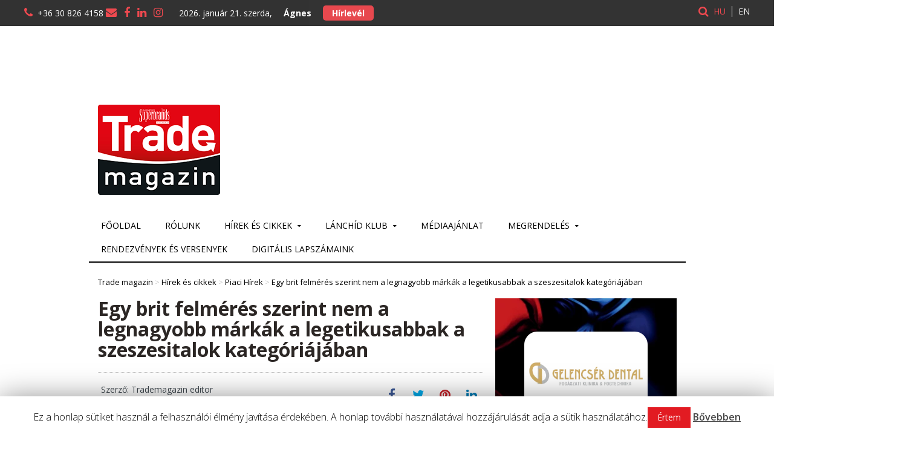

--- FILE ---
content_type: text/html; charset=utf-8
request_url: https://www.google.com/recaptcha/api2/anchor?ar=1&k=6Lf20rMUAAAAALYCEfVxOcrMPcUFIz2QtRPZyM4b&co=aHR0cHM6Ly90cmFkZW1hZ2F6aW4uaHU6NDQz&hl=en&v=PoyoqOPhxBO7pBk68S4YbpHZ&size=invisible&anchor-ms=20000&execute-ms=30000&cb=d43c13im5ift
body_size: 48781
content:
<!DOCTYPE HTML><html dir="ltr" lang="en"><head><meta http-equiv="Content-Type" content="text/html; charset=UTF-8">
<meta http-equiv="X-UA-Compatible" content="IE=edge">
<title>reCAPTCHA</title>
<style type="text/css">
/* cyrillic-ext */
@font-face {
  font-family: 'Roboto';
  font-style: normal;
  font-weight: 400;
  font-stretch: 100%;
  src: url(//fonts.gstatic.com/s/roboto/v48/KFO7CnqEu92Fr1ME7kSn66aGLdTylUAMa3GUBHMdazTgWw.woff2) format('woff2');
  unicode-range: U+0460-052F, U+1C80-1C8A, U+20B4, U+2DE0-2DFF, U+A640-A69F, U+FE2E-FE2F;
}
/* cyrillic */
@font-face {
  font-family: 'Roboto';
  font-style: normal;
  font-weight: 400;
  font-stretch: 100%;
  src: url(//fonts.gstatic.com/s/roboto/v48/KFO7CnqEu92Fr1ME7kSn66aGLdTylUAMa3iUBHMdazTgWw.woff2) format('woff2');
  unicode-range: U+0301, U+0400-045F, U+0490-0491, U+04B0-04B1, U+2116;
}
/* greek-ext */
@font-face {
  font-family: 'Roboto';
  font-style: normal;
  font-weight: 400;
  font-stretch: 100%;
  src: url(//fonts.gstatic.com/s/roboto/v48/KFO7CnqEu92Fr1ME7kSn66aGLdTylUAMa3CUBHMdazTgWw.woff2) format('woff2');
  unicode-range: U+1F00-1FFF;
}
/* greek */
@font-face {
  font-family: 'Roboto';
  font-style: normal;
  font-weight: 400;
  font-stretch: 100%;
  src: url(//fonts.gstatic.com/s/roboto/v48/KFO7CnqEu92Fr1ME7kSn66aGLdTylUAMa3-UBHMdazTgWw.woff2) format('woff2');
  unicode-range: U+0370-0377, U+037A-037F, U+0384-038A, U+038C, U+038E-03A1, U+03A3-03FF;
}
/* math */
@font-face {
  font-family: 'Roboto';
  font-style: normal;
  font-weight: 400;
  font-stretch: 100%;
  src: url(//fonts.gstatic.com/s/roboto/v48/KFO7CnqEu92Fr1ME7kSn66aGLdTylUAMawCUBHMdazTgWw.woff2) format('woff2');
  unicode-range: U+0302-0303, U+0305, U+0307-0308, U+0310, U+0312, U+0315, U+031A, U+0326-0327, U+032C, U+032F-0330, U+0332-0333, U+0338, U+033A, U+0346, U+034D, U+0391-03A1, U+03A3-03A9, U+03B1-03C9, U+03D1, U+03D5-03D6, U+03F0-03F1, U+03F4-03F5, U+2016-2017, U+2034-2038, U+203C, U+2040, U+2043, U+2047, U+2050, U+2057, U+205F, U+2070-2071, U+2074-208E, U+2090-209C, U+20D0-20DC, U+20E1, U+20E5-20EF, U+2100-2112, U+2114-2115, U+2117-2121, U+2123-214F, U+2190, U+2192, U+2194-21AE, U+21B0-21E5, U+21F1-21F2, U+21F4-2211, U+2213-2214, U+2216-22FF, U+2308-230B, U+2310, U+2319, U+231C-2321, U+2336-237A, U+237C, U+2395, U+239B-23B7, U+23D0, U+23DC-23E1, U+2474-2475, U+25AF, U+25B3, U+25B7, U+25BD, U+25C1, U+25CA, U+25CC, U+25FB, U+266D-266F, U+27C0-27FF, U+2900-2AFF, U+2B0E-2B11, U+2B30-2B4C, U+2BFE, U+3030, U+FF5B, U+FF5D, U+1D400-1D7FF, U+1EE00-1EEFF;
}
/* symbols */
@font-face {
  font-family: 'Roboto';
  font-style: normal;
  font-weight: 400;
  font-stretch: 100%;
  src: url(//fonts.gstatic.com/s/roboto/v48/KFO7CnqEu92Fr1ME7kSn66aGLdTylUAMaxKUBHMdazTgWw.woff2) format('woff2');
  unicode-range: U+0001-000C, U+000E-001F, U+007F-009F, U+20DD-20E0, U+20E2-20E4, U+2150-218F, U+2190, U+2192, U+2194-2199, U+21AF, U+21E6-21F0, U+21F3, U+2218-2219, U+2299, U+22C4-22C6, U+2300-243F, U+2440-244A, U+2460-24FF, U+25A0-27BF, U+2800-28FF, U+2921-2922, U+2981, U+29BF, U+29EB, U+2B00-2BFF, U+4DC0-4DFF, U+FFF9-FFFB, U+10140-1018E, U+10190-1019C, U+101A0, U+101D0-101FD, U+102E0-102FB, U+10E60-10E7E, U+1D2C0-1D2D3, U+1D2E0-1D37F, U+1F000-1F0FF, U+1F100-1F1AD, U+1F1E6-1F1FF, U+1F30D-1F30F, U+1F315, U+1F31C, U+1F31E, U+1F320-1F32C, U+1F336, U+1F378, U+1F37D, U+1F382, U+1F393-1F39F, U+1F3A7-1F3A8, U+1F3AC-1F3AF, U+1F3C2, U+1F3C4-1F3C6, U+1F3CA-1F3CE, U+1F3D4-1F3E0, U+1F3ED, U+1F3F1-1F3F3, U+1F3F5-1F3F7, U+1F408, U+1F415, U+1F41F, U+1F426, U+1F43F, U+1F441-1F442, U+1F444, U+1F446-1F449, U+1F44C-1F44E, U+1F453, U+1F46A, U+1F47D, U+1F4A3, U+1F4B0, U+1F4B3, U+1F4B9, U+1F4BB, U+1F4BF, U+1F4C8-1F4CB, U+1F4D6, U+1F4DA, U+1F4DF, U+1F4E3-1F4E6, U+1F4EA-1F4ED, U+1F4F7, U+1F4F9-1F4FB, U+1F4FD-1F4FE, U+1F503, U+1F507-1F50B, U+1F50D, U+1F512-1F513, U+1F53E-1F54A, U+1F54F-1F5FA, U+1F610, U+1F650-1F67F, U+1F687, U+1F68D, U+1F691, U+1F694, U+1F698, U+1F6AD, U+1F6B2, U+1F6B9-1F6BA, U+1F6BC, U+1F6C6-1F6CF, U+1F6D3-1F6D7, U+1F6E0-1F6EA, U+1F6F0-1F6F3, U+1F6F7-1F6FC, U+1F700-1F7FF, U+1F800-1F80B, U+1F810-1F847, U+1F850-1F859, U+1F860-1F887, U+1F890-1F8AD, U+1F8B0-1F8BB, U+1F8C0-1F8C1, U+1F900-1F90B, U+1F93B, U+1F946, U+1F984, U+1F996, U+1F9E9, U+1FA00-1FA6F, U+1FA70-1FA7C, U+1FA80-1FA89, U+1FA8F-1FAC6, U+1FACE-1FADC, U+1FADF-1FAE9, U+1FAF0-1FAF8, U+1FB00-1FBFF;
}
/* vietnamese */
@font-face {
  font-family: 'Roboto';
  font-style: normal;
  font-weight: 400;
  font-stretch: 100%;
  src: url(//fonts.gstatic.com/s/roboto/v48/KFO7CnqEu92Fr1ME7kSn66aGLdTylUAMa3OUBHMdazTgWw.woff2) format('woff2');
  unicode-range: U+0102-0103, U+0110-0111, U+0128-0129, U+0168-0169, U+01A0-01A1, U+01AF-01B0, U+0300-0301, U+0303-0304, U+0308-0309, U+0323, U+0329, U+1EA0-1EF9, U+20AB;
}
/* latin-ext */
@font-face {
  font-family: 'Roboto';
  font-style: normal;
  font-weight: 400;
  font-stretch: 100%;
  src: url(//fonts.gstatic.com/s/roboto/v48/KFO7CnqEu92Fr1ME7kSn66aGLdTylUAMa3KUBHMdazTgWw.woff2) format('woff2');
  unicode-range: U+0100-02BA, U+02BD-02C5, U+02C7-02CC, U+02CE-02D7, U+02DD-02FF, U+0304, U+0308, U+0329, U+1D00-1DBF, U+1E00-1E9F, U+1EF2-1EFF, U+2020, U+20A0-20AB, U+20AD-20C0, U+2113, U+2C60-2C7F, U+A720-A7FF;
}
/* latin */
@font-face {
  font-family: 'Roboto';
  font-style: normal;
  font-weight: 400;
  font-stretch: 100%;
  src: url(//fonts.gstatic.com/s/roboto/v48/KFO7CnqEu92Fr1ME7kSn66aGLdTylUAMa3yUBHMdazQ.woff2) format('woff2');
  unicode-range: U+0000-00FF, U+0131, U+0152-0153, U+02BB-02BC, U+02C6, U+02DA, U+02DC, U+0304, U+0308, U+0329, U+2000-206F, U+20AC, U+2122, U+2191, U+2193, U+2212, U+2215, U+FEFF, U+FFFD;
}
/* cyrillic-ext */
@font-face {
  font-family: 'Roboto';
  font-style: normal;
  font-weight: 500;
  font-stretch: 100%;
  src: url(//fonts.gstatic.com/s/roboto/v48/KFO7CnqEu92Fr1ME7kSn66aGLdTylUAMa3GUBHMdazTgWw.woff2) format('woff2');
  unicode-range: U+0460-052F, U+1C80-1C8A, U+20B4, U+2DE0-2DFF, U+A640-A69F, U+FE2E-FE2F;
}
/* cyrillic */
@font-face {
  font-family: 'Roboto';
  font-style: normal;
  font-weight: 500;
  font-stretch: 100%;
  src: url(//fonts.gstatic.com/s/roboto/v48/KFO7CnqEu92Fr1ME7kSn66aGLdTylUAMa3iUBHMdazTgWw.woff2) format('woff2');
  unicode-range: U+0301, U+0400-045F, U+0490-0491, U+04B0-04B1, U+2116;
}
/* greek-ext */
@font-face {
  font-family: 'Roboto';
  font-style: normal;
  font-weight: 500;
  font-stretch: 100%;
  src: url(//fonts.gstatic.com/s/roboto/v48/KFO7CnqEu92Fr1ME7kSn66aGLdTylUAMa3CUBHMdazTgWw.woff2) format('woff2');
  unicode-range: U+1F00-1FFF;
}
/* greek */
@font-face {
  font-family: 'Roboto';
  font-style: normal;
  font-weight: 500;
  font-stretch: 100%;
  src: url(//fonts.gstatic.com/s/roboto/v48/KFO7CnqEu92Fr1ME7kSn66aGLdTylUAMa3-UBHMdazTgWw.woff2) format('woff2');
  unicode-range: U+0370-0377, U+037A-037F, U+0384-038A, U+038C, U+038E-03A1, U+03A3-03FF;
}
/* math */
@font-face {
  font-family: 'Roboto';
  font-style: normal;
  font-weight: 500;
  font-stretch: 100%;
  src: url(//fonts.gstatic.com/s/roboto/v48/KFO7CnqEu92Fr1ME7kSn66aGLdTylUAMawCUBHMdazTgWw.woff2) format('woff2');
  unicode-range: U+0302-0303, U+0305, U+0307-0308, U+0310, U+0312, U+0315, U+031A, U+0326-0327, U+032C, U+032F-0330, U+0332-0333, U+0338, U+033A, U+0346, U+034D, U+0391-03A1, U+03A3-03A9, U+03B1-03C9, U+03D1, U+03D5-03D6, U+03F0-03F1, U+03F4-03F5, U+2016-2017, U+2034-2038, U+203C, U+2040, U+2043, U+2047, U+2050, U+2057, U+205F, U+2070-2071, U+2074-208E, U+2090-209C, U+20D0-20DC, U+20E1, U+20E5-20EF, U+2100-2112, U+2114-2115, U+2117-2121, U+2123-214F, U+2190, U+2192, U+2194-21AE, U+21B0-21E5, U+21F1-21F2, U+21F4-2211, U+2213-2214, U+2216-22FF, U+2308-230B, U+2310, U+2319, U+231C-2321, U+2336-237A, U+237C, U+2395, U+239B-23B7, U+23D0, U+23DC-23E1, U+2474-2475, U+25AF, U+25B3, U+25B7, U+25BD, U+25C1, U+25CA, U+25CC, U+25FB, U+266D-266F, U+27C0-27FF, U+2900-2AFF, U+2B0E-2B11, U+2B30-2B4C, U+2BFE, U+3030, U+FF5B, U+FF5D, U+1D400-1D7FF, U+1EE00-1EEFF;
}
/* symbols */
@font-face {
  font-family: 'Roboto';
  font-style: normal;
  font-weight: 500;
  font-stretch: 100%;
  src: url(//fonts.gstatic.com/s/roboto/v48/KFO7CnqEu92Fr1ME7kSn66aGLdTylUAMaxKUBHMdazTgWw.woff2) format('woff2');
  unicode-range: U+0001-000C, U+000E-001F, U+007F-009F, U+20DD-20E0, U+20E2-20E4, U+2150-218F, U+2190, U+2192, U+2194-2199, U+21AF, U+21E6-21F0, U+21F3, U+2218-2219, U+2299, U+22C4-22C6, U+2300-243F, U+2440-244A, U+2460-24FF, U+25A0-27BF, U+2800-28FF, U+2921-2922, U+2981, U+29BF, U+29EB, U+2B00-2BFF, U+4DC0-4DFF, U+FFF9-FFFB, U+10140-1018E, U+10190-1019C, U+101A0, U+101D0-101FD, U+102E0-102FB, U+10E60-10E7E, U+1D2C0-1D2D3, U+1D2E0-1D37F, U+1F000-1F0FF, U+1F100-1F1AD, U+1F1E6-1F1FF, U+1F30D-1F30F, U+1F315, U+1F31C, U+1F31E, U+1F320-1F32C, U+1F336, U+1F378, U+1F37D, U+1F382, U+1F393-1F39F, U+1F3A7-1F3A8, U+1F3AC-1F3AF, U+1F3C2, U+1F3C4-1F3C6, U+1F3CA-1F3CE, U+1F3D4-1F3E0, U+1F3ED, U+1F3F1-1F3F3, U+1F3F5-1F3F7, U+1F408, U+1F415, U+1F41F, U+1F426, U+1F43F, U+1F441-1F442, U+1F444, U+1F446-1F449, U+1F44C-1F44E, U+1F453, U+1F46A, U+1F47D, U+1F4A3, U+1F4B0, U+1F4B3, U+1F4B9, U+1F4BB, U+1F4BF, U+1F4C8-1F4CB, U+1F4D6, U+1F4DA, U+1F4DF, U+1F4E3-1F4E6, U+1F4EA-1F4ED, U+1F4F7, U+1F4F9-1F4FB, U+1F4FD-1F4FE, U+1F503, U+1F507-1F50B, U+1F50D, U+1F512-1F513, U+1F53E-1F54A, U+1F54F-1F5FA, U+1F610, U+1F650-1F67F, U+1F687, U+1F68D, U+1F691, U+1F694, U+1F698, U+1F6AD, U+1F6B2, U+1F6B9-1F6BA, U+1F6BC, U+1F6C6-1F6CF, U+1F6D3-1F6D7, U+1F6E0-1F6EA, U+1F6F0-1F6F3, U+1F6F7-1F6FC, U+1F700-1F7FF, U+1F800-1F80B, U+1F810-1F847, U+1F850-1F859, U+1F860-1F887, U+1F890-1F8AD, U+1F8B0-1F8BB, U+1F8C0-1F8C1, U+1F900-1F90B, U+1F93B, U+1F946, U+1F984, U+1F996, U+1F9E9, U+1FA00-1FA6F, U+1FA70-1FA7C, U+1FA80-1FA89, U+1FA8F-1FAC6, U+1FACE-1FADC, U+1FADF-1FAE9, U+1FAF0-1FAF8, U+1FB00-1FBFF;
}
/* vietnamese */
@font-face {
  font-family: 'Roboto';
  font-style: normal;
  font-weight: 500;
  font-stretch: 100%;
  src: url(//fonts.gstatic.com/s/roboto/v48/KFO7CnqEu92Fr1ME7kSn66aGLdTylUAMa3OUBHMdazTgWw.woff2) format('woff2');
  unicode-range: U+0102-0103, U+0110-0111, U+0128-0129, U+0168-0169, U+01A0-01A1, U+01AF-01B0, U+0300-0301, U+0303-0304, U+0308-0309, U+0323, U+0329, U+1EA0-1EF9, U+20AB;
}
/* latin-ext */
@font-face {
  font-family: 'Roboto';
  font-style: normal;
  font-weight: 500;
  font-stretch: 100%;
  src: url(//fonts.gstatic.com/s/roboto/v48/KFO7CnqEu92Fr1ME7kSn66aGLdTylUAMa3KUBHMdazTgWw.woff2) format('woff2');
  unicode-range: U+0100-02BA, U+02BD-02C5, U+02C7-02CC, U+02CE-02D7, U+02DD-02FF, U+0304, U+0308, U+0329, U+1D00-1DBF, U+1E00-1E9F, U+1EF2-1EFF, U+2020, U+20A0-20AB, U+20AD-20C0, U+2113, U+2C60-2C7F, U+A720-A7FF;
}
/* latin */
@font-face {
  font-family: 'Roboto';
  font-style: normal;
  font-weight: 500;
  font-stretch: 100%;
  src: url(//fonts.gstatic.com/s/roboto/v48/KFO7CnqEu92Fr1ME7kSn66aGLdTylUAMa3yUBHMdazQ.woff2) format('woff2');
  unicode-range: U+0000-00FF, U+0131, U+0152-0153, U+02BB-02BC, U+02C6, U+02DA, U+02DC, U+0304, U+0308, U+0329, U+2000-206F, U+20AC, U+2122, U+2191, U+2193, U+2212, U+2215, U+FEFF, U+FFFD;
}
/* cyrillic-ext */
@font-face {
  font-family: 'Roboto';
  font-style: normal;
  font-weight: 900;
  font-stretch: 100%;
  src: url(//fonts.gstatic.com/s/roboto/v48/KFO7CnqEu92Fr1ME7kSn66aGLdTylUAMa3GUBHMdazTgWw.woff2) format('woff2');
  unicode-range: U+0460-052F, U+1C80-1C8A, U+20B4, U+2DE0-2DFF, U+A640-A69F, U+FE2E-FE2F;
}
/* cyrillic */
@font-face {
  font-family: 'Roboto';
  font-style: normal;
  font-weight: 900;
  font-stretch: 100%;
  src: url(//fonts.gstatic.com/s/roboto/v48/KFO7CnqEu92Fr1ME7kSn66aGLdTylUAMa3iUBHMdazTgWw.woff2) format('woff2');
  unicode-range: U+0301, U+0400-045F, U+0490-0491, U+04B0-04B1, U+2116;
}
/* greek-ext */
@font-face {
  font-family: 'Roboto';
  font-style: normal;
  font-weight: 900;
  font-stretch: 100%;
  src: url(//fonts.gstatic.com/s/roboto/v48/KFO7CnqEu92Fr1ME7kSn66aGLdTylUAMa3CUBHMdazTgWw.woff2) format('woff2');
  unicode-range: U+1F00-1FFF;
}
/* greek */
@font-face {
  font-family: 'Roboto';
  font-style: normal;
  font-weight: 900;
  font-stretch: 100%;
  src: url(//fonts.gstatic.com/s/roboto/v48/KFO7CnqEu92Fr1ME7kSn66aGLdTylUAMa3-UBHMdazTgWw.woff2) format('woff2');
  unicode-range: U+0370-0377, U+037A-037F, U+0384-038A, U+038C, U+038E-03A1, U+03A3-03FF;
}
/* math */
@font-face {
  font-family: 'Roboto';
  font-style: normal;
  font-weight: 900;
  font-stretch: 100%;
  src: url(//fonts.gstatic.com/s/roboto/v48/KFO7CnqEu92Fr1ME7kSn66aGLdTylUAMawCUBHMdazTgWw.woff2) format('woff2');
  unicode-range: U+0302-0303, U+0305, U+0307-0308, U+0310, U+0312, U+0315, U+031A, U+0326-0327, U+032C, U+032F-0330, U+0332-0333, U+0338, U+033A, U+0346, U+034D, U+0391-03A1, U+03A3-03A9, U+03B1-03C9, U+03D1, U+03D5-03D6, U+03F0-03F1, U+03F4-03F5, U+2016-2017, U+2034-2038, U+203C, U+2040, U+2043, U+2047, U+2050, U+2057, U+205F, U+2070-2071, U+2074-208E, U+2090-209C, U+20D0-20DC, U+20E1, U+20E5-20EF, U+2100-2112, U+2114-2115, U+2117-2121, U+2123-214F, U+2190, U+2192, U+2194-21AE, U+21B0-21E5, U+21F1-21F2, U+21F4-2211, U+2213-2214, U+2216-22FF, U+2308-230B, U+2310, U+2319, U+231C-2321, U+2336-237A, U+237C, U+2395, U+239B-23B7, U+23D0, U+23DC-23E1, U+2474-2475, U+25AF, U+25B3, U+25B7, U+25BD, U+25C1, U+25CA, U+25CC, U+25FB, U+266D-266F, U+27C0-27FF, U+2900-2AFF, U+2B0E-2B11, U+2B30-2B4C, U+2BFE, U+3030, U+FF5B, U+FF5D, U+1D400-1D7FF, U+1EE00-1EEFF;
}
/* symbols */
@font-face {
  font-family: 'Roboto';
  font-style: normal;
  font-weight: 900;
  font-stretch: 100%;
  src: url(//fonts.gstatic.com/s/roboto/v48/KFO7CnqEu92Fr1ME7kSn66aGLdTylUAMaxKUBHMdazTgWw.woff2) format('woff2');
  unicode-range: U+0001-000C, U+000E-001F, U+007F-009F, U+20DD-20E0, U+20E2-20E4, U+2150-218F, U+2190, U+2192, U+2194-2199, U+21AF, U+21E6-21F0, U+21F3, U+2218-2219, U+2299, U+22C4-22C6, U+2300-243F, U+2440-244A, U+2460-24FF, U+25A0-27BF, U+2800-28FF, U+2921-2922, U+2981, U+29BF, U+29EB, U+2B00-2BFF, U+4DC0-4DFF, U+FFF9-FFFB, U+10140-1018E, U+10190-1019C, U+101A0, U+101D0-101FD, U+102E0-102FB, U+10E60-10E7E, U+1D2C0-1D2D3, U+1D2E0-1D37F, U+1F000-1F0FF, U+1F100-1F1AD, U+1F1E6-1F1FF, U+1F30D-1F30F, U+1F315, U+1F31C, U+1F31E, U+1F320-1F32C, U+1F336, U+1F378, U+1F37D, U+1F382, U+1F393-1F39F, U+1F3A7-1F3A8, U+1F3AC-1F3AF, U+1F3C2, U+1F3C4-1F3C6, U+1F3CA-1F3CE, U+1F3D4-1F3E0, U+1F3ED, U+1F3F1-1F3F3, U+1F3F5-1F3F7, U+1F408, U+1F415, U+1F41F, U+1F426, U+1F43F, U+1F441-1F442, U+1F444, U+1F446-1F449, U+1F44C-1F44E, U+1F453, U+1F46A, U+1F47D, U+1F4A3, U+1F4B0, U+1F4B3, U+1F4B9, U+1F4BB, U+1F4BF, U+1F4C8-1F4CB, U+1F4D6, U+1F4DA, U+1F4DF, U+1F4E3-1F4E6, U+1F4EA-1F4ED, U+1F4F7, U+1F4F9-1F4FB, U+1F4FD-1F4FE, U+1F503, U+1F507-1F50B, U+1F50D, U+1F512-1F513, U+1F53E-1F54A, U+1F54F-1F5FA, U+1F610, U+1F650-1F67F, U+1F687, U+1F68D, U+1F691, U+1F694, U+1F698, U+1F6AD, U+1F6B2, U+1F6B9-1F6BA, U+1F6BC, U+1F6C6-1F6CF, U+1F6D3-1F6D7, U+1F6E0-1F6EA, U+1F6F0-1F6F3, U+1F6F7-1F6FC, U+1F700-1F7FF, U+1F800-1F80B, U+1F810-1F847, U+1F850-1F859, U+1F860-1F887, U+1F890-1F8AD, U+1F8B0-1F8BB, U+1F8C0-1F8C1, U+1F900-1F90B, U+1F93B, U+1F946, U+1F984, U+1F996, U+1F9E9, U+1FA00-1FA6F, U+1FA70-1FA7C, U+1FA80-1FA89, U+1FA8F-1FAC6, U+1FACE-1FADC, U+1FADF-1FAE9, U+1FAF0-1FAF8, U+1FB00-1FBFF;
}
/* vietnamese */
@font-face {
  font-family: 'Roboto';
  font-style: normal;
  font-weight: 900;
  font-stretch: 100%;
  src: url(//fonts.gstatic.com/s/roboto/v48/KFO7CnqEu92Fr1ME7kSn66aGLdTylUAMa3OUBHMdazTgWw.woff2) format('woff2');
  unicode-range: U+0102-0103, U+0110-0111, U+0128-0129, U+0168-0169, U+01A0-01A1, U+01AF-01B0, U+0300-0301, U+0303-0304, U+0308-0309, U+0323, U+0329, U+1EA0-1EF9, U+20AB;
}
/* latin-ext */
@font-face {
  font-family: 'Roboto';
  font-style: normal;
  font-weight: 900;
  font-stretch: 100%;
  src: url(//fonts.gstatic.com/s/roboto/v48/KFO7CnqEu92Fr1ME7kSn66aGLdTylUAMa3KUBHMdazTgWw.woff2) format('woff2');
  unicode-range: U+0100-02BA, U+02BD-02C5, U+02C7-02CC, U+02CE-02D7, U+02DD-02FF, U+0304, U+0308, U+0329, U+1D00-1DBF, U+1E00-1E9F, U+1EF2-1EFF, U+2020, U+20A0-20AB, U+20AD-20C0, U+2113, U+2C60-2C7F, U+A720-A7FF;
}
/* latin */
@font-face {
  font-family: 'Roboto';
  font-style: normal;
  font-weight: 900;
  font-stretch: 100%;
  src: url(//fonts.gstatic.com/s/roboto/v48/KFO7CnqEu92Fr1ME7kSn66aGLdTylUAMa3yUBHMdazQ.woff2) format('woff2');
  unicode-range: U+0000-00FF, U+0131, U+0152-0153, U+02BB-02BC, U+02C6, U+02DA, U+02DC, U+0304, U+0308, U+0329, U+2000-206F, U+20AC, U+2122, U+2191, U+2193, U+2212, U+2215, U+FEFF, U+FFFD;
}

</style>
<link rel="stylesheet" type="text/css" href="https://www.gstatic.com/recaptcha/releases/PoyoqOPhxBO7pBk68S4YbpHZ/styles__ltr.css">
<script nonce="lV6fXi3ZBf-6kn1_pUqx8Q" type="text/javascript">window['__recaptcha_api'] = 'https://www.google.com/recaptcha/api2/';</script>
<script type="text/javascript" src="https://www.gstatic.com/recaptcha/releases/PoyoqOPhxBO7pBk68S4YbpHZ/recaptcha__en.js" nonce="lV6fXi3ZBf-6kn1_pUqx8Q">
      
    </script></head>
<body><div id="rc-anchor-alert" class="rc-anchor-alert"></div>
<input type="hidden" id="recaptcha-token" value="[base64]">
<script type="text/javascript" nonce="lV6fXi3ZBf-6kn1_pUqx8Q">
      recaptcha.anchor.Main.init("[\x22ainput\x22,[\x22bgdata\x22,\x22\x22,\[base64]/[base64]/[base64]/bmV3IHJbeF0oY1swXSk6RT09Mj9uZXcgclt4XShjWzBdLGNbMV0pOkU9PTM/bmV3IHJbeF0oY1swXSxjWzFdLGNbMl0pOkU9PTQ/[base64]/[base64]/[base64]/[base64]/[base64]/[base64]/[base64]/[base64]\x22,\[base64]\\u003d\\u003d\x22,\x22azhudUHDsi/[base64]/DlW8YLDbDkVbDqBpyJl/Cu8O8wojDqsKIwqLCi3UYw4jCpcKEwpcLDcOqV8KOw5oFw4RFw7HDtsOFwqlYH1NLQcKLWh4ow755wpd5fil1QQ7CulbCn8KXwrJbOC8fwrzCusOYw4oUw6rCh8OMwq4KWsOGdnrDlgQ4UHLDiFTDrMO/wq0/wqhMKRRrwofCniRlR1l4YsORw4jDtwDDkMOAC8ORFRZDQ2DCiH7ChMOyw7DCtwnClcK/McKEw6cmw6nDjsOIw7xSFcOnFcOEw5DCrCVMNwfDjADCim/[base64]/[base64]/Dq8KJJMOMCEFbwp/DrzPCjMOtw5lzw4wLX8OLw7Rgw5xAwrrDtcONwq8qHkJZw6nDg8KfVMKLcjfCti9EwobCk8K0w6A4HB55w6HDtsOufRl2wrHDqsKAXcOow6rDrkVkdXbCl8ONf8KVw43DpCjCssO7wqLCmcOEVkJxVcKcwo8mwojCiMKywq/[base64]/DicKMRALDrRjDpMOQwppPwqDDm0nDoMOET8KHFCUlOMKSVcK1OxXDpmfCt1MUSMKOwrjDoMK4wqLDvznCp8OQw7jDnGrCj1NTw7Qhw5YGwqNvw7XCvsKIw7PCkcO/wqUUdgt/[base64]/Dq8O9w7MOwqLCgRXDgMKYUsO1w5xlw6xvwr5WJcOXVmzDghJ2w5nCisOnT23CvhZaw6EiGcOlw4nDsU3CqMKJVwTDocKJeH/DhcOfPwjCgjvDimA7TcKfw6Mmw6fDqxbCtsKTwozDu8KeOsODwpg1wpnDlMORw4Vow4bDscOwTMOawpNNUsO6eV1jwqLCl8O5w7wQEn7Dr23CqSo7TC9fw5fCusOiwpvCusKfVsKPw6vDi342EMKIwrNkw4bCqsOkIhvCpMK2wq3Cg3ADwrTCnQ9Iw5gbHMKUw7V/[base64]/[base64]/ClQHCrcOUwpslwqLDsnrCp8OUWMOGDEbDocO5O8KWAsOMw7pfw5VCw70iYEzCnGDCrwDCr8OfOWpqDgrClmUGwqYIWCjCmcK1WDoUGcKiw45ewqjCt3/DjsOawrd5w7DDncOowotsFMKHwrVgw7bDssOjclXCsC/Dk8OgwqpfWhbDmcOCHxbDs8OrZcKvQhtkWMKgwrDDsMKRc3nDisOEwpsIV0XDoMOFATHCvsKRSxrCu8K/wq5ywrnDqGrDkW19w6U4U8OcwrtBwrZGGsO/W2o8dm0AdcKFez89XsOWw681UQfDoEnCkjEhfG8vw4HCp8KOdcKzw4djEMK/wqAIZTbClBXCjmoKw6tIw7fCrELCncKdw7vChTLDuWjDrC5fAsKwL8K8wqx5fFnCoMOzAsKOwpXDjxoMw5zCl8K8JBcnw4YbSsKAw6d/w6jDljXDv3rDoXPDnCE5w5NvcBXDrUTDjcK2w4lWf2/DocK+T0UEwrfDgcOSw4XCqhVNM8KbwqtQwqQGPcOUdMOPbMKfwqc5CMOqK8KqdcOawo7DlMKQWUk6dTl4dg50wp9MwrXDlMOqS8KeURXDqsK8TWUGfMOxB8OIw5/CjsKWShh7w63CnhLDiynCgMOwwoDCszljw7c/BQDCh3zDrcKQwqI9CAw+YD/Do1/DpyfDmMKAZMKDwr/Ck2sIwo7Ck8KZYcK+EcO4wqAaFcO5MWIFdsOywr9NbQ9vH8K7w79eFXlrw5PDokU2w4vDrcKmOsO+Z1XDi3QcV0DDhUBAQ8K+JcKJNMOzwpbDssKYcGoVRMKiIwXDosKiw4FlQlkJbMOpFgdtwo/[base64]/CkMOheF8Mwp3Dm8Kkwp5fw5HDp8K9wpVCwr7DqCHCoUpOPUR4w7sdw6zDhirCsWfDg15QNlYmTcKZBsOBwqvCognDhTXCh8O4R1cbZcKrDHI0w5AOBGEewpVmw5fCq8KVwrbDs8ODaXdOw4/[base64]/CvmrDusK9w5hOWAcXwrPCh8O3w6DChDg3CmEuOjDCsMKQw7DDu8OkwpkJwqEzw6LCp8Kaw71OaRzCuU/CpjMNWVHCpsKWOMKzSG4owqXCnVASCHfDpcKywrNFesKzUldnB11mwopOwrbCh8Ojw6/[base64]/WcOrw5zDjcOCwo7CkzbDusOQw7ZKWsKCe8ORZV7CsDTChcOAKE/DjMOaCMKUHE7Dn8O2KF0TwonDlMOVDsOqOgbCng/DkMKowrbDvFhXV3clwqskwpwuwpbCm33DpcKcwpPDmRxIJzIXw4A6V1Q+dhfDg8OMFMKkEXNBJiPDtMK5MHTDvcKxUx3DhsOaHcKqwr0fw6BZWC/CncORwqTDpcOdw4/DmsOMw5TCgMOmwp/CksOlSMOoSVPDvjfCtsKTd8OywrxeCw9ASiDDhB4UTk/CtRcxw605Q1djIsKawpnDgcOwwqvCh3fDq33DnVZ+W8OTQcKWwolfPGLDmXF1wp5lwonCoxdpwoHDjiXCjEwrd2/[base64]/[base64]/wpQhw5fCpMOTERzCi3Qaw7vDjcONwrMmwqzDscOew7rDvkXDpwF/[base64]/CmcOrwrFFw55tbz3Dmwhed39qw59nSsK8wqs7wqPDqD0WOsKXERRBQsO9wrDDsDpSwpYWDWnDg3fCklfClDXDpMKvL8OmwrcBKWNLw551wqthw4V4FWfCrsKBHVLDvz4bAcOOw5/DpiFhZWLChiXCg8KJwpt7wooYHAVze8ODwr5Iw75kw4xwa1gmT8Oxw6Zyw6/DgsOzAsOVYnpcdcO+JRxjaGzDosOTJMKUFMOtVcKcw4fClcOVw7M9w4c7w5rCom1DbWIhwpvDnsKPwoJAw7MBeVYHw7nDvWXDiMOMZR3CmcOLwr/[base64]/DmxnCmcOiUyxHw6xiIyjDpcKdw49cw5YjUsKEw4wew4jCmcOrw7QxMFtbeBTDmcK6MjnClsOow5fCp8KCw7Y/[base64]/[base64]/[base64]/DisKbBMKEwo3Di8K6d8KmEMOHbQt5w446YiAfbcOQDwBxViDCicKlwr4sK24xE8Oww5rDkCEDcRZIJsOpwoLDnMOVw7TDksKuCMKhw4TDl8KNfkDCqsOnwrjCo8KQwoZ8R8OmwqPDnWfDrRjDh8OCw7PDnCjDsHIvWnVLw41Hc8OCe8Kuw7t/[base64]/CcKIc8KXMcOGJTkbGmsnXsKGCStMQRbDvBVywpxJClpNZsKuYXvChX1lw5JNw7decCpJw4PCmcKlYnJUwqpPwoQrw4fCujLCp2jCq8KyaBXDhHzCicObfMO+w64oI8KtOUzCh8K8w5/DuxjDrV3Dtzkjw7vCkBjDo8OjP8KISTklQmzCvMKww7l/w5JmwoxAw57CqMO0dMKOdMOdwrJgK1N8VcOfXFA4woYtJWVbwqkUwqJqbBswOhx3wpnCqT7ChVjCtMOFwpQYw6XCmRLDqsOATF3DkRxfwrDCimJ/bR3DjRQNw4jDtl0wwqfCm8Oow5fDk1DCvj7Co0ZRIjhpw4jDrxYNwoXCg8OHwqjDsRsOwr4HCSnCpzpewpvDscOvBgPCusOCWw/CrTbCscOOw7rCmsKyworDh8OHcEzCucKqeAEyIsK8wozDoDs0YUoMdcKpI8KnYF3Crn/CnsO3XTvDnsKDMMO+P8Kmw617VsO3dcKeJhEqSMKkwqYXEWjDo8KlasOeFcOWDnLDt8OOw7rDv8O4YlHDkwF1w4Qow6vDlcKmw6lKwq5Ww4XCp8Ouwr9vw4IOw5MZw4LDmsKGw5HDqVbClcO1Bx/DoGzCkCvDvAPCusKQGMKgPcOUw4rCqsKySjnCl8K3w5IVa2fCi8OHQsKjOMOZecOUQE/CgSbDih/CtwFMOGQxZHoGw54Yw5rDgyrDpcK3dEcoPXDDp8KqwqYUw69ZSxzDvMODwpvCmcO2wqLCnTbDjMOXw7EBwpTDhcKmwqROMjjCgMKgfcKCbcKZF8OmGMOwSsOedFpcPirCjlnDgcOcQG/DusK+w5DCn8K2wqfCmzrDrRdew7TDgVUhaHLDvlpiwrDCv1jDnUMdXC3ClRxjCsOjw64/DXzCmMOUB8OUwqfCicKAwpHCvsOWwqAGwp5+wpfCtiM3F1w3FMKfwo1VwohqwoEWwoTCm8OwIcKCPMOuUFNiS1cVwrhBIMKyAsOcSsOKw5svw70tw7LCqwlsUMO7w7zDv8OnwoUgwqrCuFrCl8O4SMKhGm03byHCi8Osw57DgMKbwovCqmfDvG8IwqQwcsKWwo/[base64]/Dt8Ktw5XCtRfCqcOFbhvDkH5yw5tpw7DCmWDDqsOZwqTCrMKBdQYFI8O+XFUXw5DDk8OBeiAlw4Aywq3Cr8KvWkBxJ8OJwrpFCsKwJWMNw7LDk8KBwrRzVsOvTcKxwr47w50wYsOxw50/wprCgMOkHRXCgMK7w68/wpZMw4nCv8K4LFJUBMOAA8KyTWrDpQXDnMKxwqoew5Jcwp3CmhUdbmzCp8KlwqTDpMKnw6LCryYBMm0ow7ADw5/ClXh3LV3CoXLDvcOcw7fDjzPCkMOwD0vCusKYbx3DosOCw48aWMORw6/CnUPCocOCPMKISsOywpvDi1DDjcKMTsOLw4vDnhAVw6BffMKewr/[base64]/[base64]/CiW9hJMKIUyjCnMOyNcOyw5g3wpUJw5kSw67Dk2HCi8KzwrN7w6PCrcKTwpRcXTTDhXrCmcOawoJ4w6/CtjrCncO1w5TDpilLYcOPwpNHw7lJw7hmTwDDnk9ILj3CvMOIw7jCoHt2w7saw64cw7PCncOidMKUOmbDncO3wqzDjsOxI8KwRALDijFZaMKzHUJIw5rDs0HDpcOcwqN/CB5aw4Ulw6LDj8OBwrDDksKkw5MnJsOVw5BKwpPDmsOJEsK/w7M3S0/Csj/CvMO+wpLDmC4Wwql2XMOEwp/DisKEBsOaw5RSwpLDsnEqCw8IA3YGI1nCusOewpNRTEvDhsOLNDPCo29Xw7PDv8KOwprDu8KPRxkjJw9xAk4VaWbDmcOSJgEcwojDminCrsOkEE1Mw5QOw4pswqHCr8Kow7tUex5yBMObIwVsw4wJX8K9OgXClMOXw59GwpLCocOpTcKUwpLCrwjCgjtNwqrDlMKXw5/CvxbDm8KgwobCjcOyVMKiAsKuMsKaw5PDtsKKAMKrwqvDmMOIwrIZGSvDpnPCpRx0w55yFcOMwqBmdcOyw4IBVcKzBMONwooAw6dGWijClMKrTDPDtxrCmgHCisK2CcOywoxOw77DgBJLNA4qw5BmwpIuccO1JErDrSp9eGjDqcKawoRhWMK/aMKlwq0bZcOSw4hCBFQmwprDqMKiO2TDmMOEwpzCnsK2SBt0w6lvCwJCBUPDlnJ1HH9ZwrfDpXYwXlh+ccOBwpvDjcKPwobDpVpzSyvCoMOOecKrNcKZwojDvwcVwqYGfHDCnnsAw5zDmxNHw4LCjjnCs8O/D8KawpwIwoF0woE4w5F0woViwqXDrTY0JMO2XsO+LTfCnlPCrDd9WiIywqQ8w4pLw512w7pjw7HChcKfFcKbw7zCtwx+w40YwrDCoggEwpsdw7bCmcKzPy3CnThhYMOTw55/[base64]/T8KkVldfQzvDl8OXwq/CiMOGVsOSLEIAwrlfVhHCkcOsQDnClcO5HcKLdkHClsOqCzIHHMOVQW7Cv8OofcKLw6LCqB1RwqzCom8JAMK2F8ONT0ctwpjDiR5cw6wLPAdvAyckT8ORNW8Sw40+w5/ChTYuWCrCsg3CjcK7XFU3w4whw7VnbMKxJ0pvw7zCi8Kaw6Fuw7DDlHrDhcOyLQkYcR87w68QccKRw5/DkjkZw7/CgDIScGPDn8Omw7HClMO/[base64]/ChAbDpTJ9w6giwqDDu8OuwrQFe1TDlMKMLzVoVFJNwrVdIHvCocK+R8KfBVIQwoJ+woxVOsKMaMOPw7LDpcK5w4zDnggZW8KoOXnCv2RLTS4GwoY5Xm4ID8KRMmUbSFtPdlpZTR0VPMOdJyZqwoXDm1LDqsKZw7Ejw7/DvwXDrXxoWsKPw5/CnVoYAMKjFkPCg8Orwp0jw4vCiFMswrLCkcK6w4LDusOfesKwwoTDhXVADMOMw5FIwqkHwrxPIGUdG2ctOsO9wp/DgcO2MsOFw7DCvylCwr7DjAIvw6hYw4Ydw5UYfsObbsOUwo4cT8OEwo0YFTJ+wpx1SmtIwqsEH8O9w6rDuQDDrsOVwq7CkQrDrxLCqcOBJsKQRMKEw5k2wpIITMKRw41XGMKUw65ywp7Ds2DDojl/TALDmi4bV8KFwrLDuMOIcWDDsXNCwpJsw5ASwpLCszsVdFHDjcOVw4gtwo/DuMKyw51MEGBtw5PCpMO0wpHDocOHwoMRXcOUw5/[base64]/DucOKdwA4SMO3Z0sXYHjDl08eEizCiFERLcO1w54LOgdKV3TDnMOGBURtw73DjibDh8Orw4IPFjTDh8OGMi7DvSA1fMKiYFRkw4/DumHDh8Kiw6xRwr0beMOJLnjDqMKxw5gwX1/[base64]/WkbCg2jDpCDCsS3CizdbwrRUwp/[base64]/[base64]/[base64]/CtEtiXSbDii3CrcOnVm5pw5/[base64]/[base64]/Ds27Crz8aTBoqGcOPL33DlHE/w4vChMOaMMOZwoEDQsOQwpnDrMKnwrR7wozDlsK2w77Do8Oid8KJZBbCnsKRw5jCowDDojXDh8K+wr3Do2V+wqYzwqhIwr7Dk8O/bjVeECPDkMO/[base64]/Dmy0nw7vDlMKKZMOEHcK4w6vDjMKTwrZ1GMOvMsKoPlDCpgHDoG0bFmHChMOnwoViU3x8w7vDhEcxOQjCmE0THcKDXhN0w5DCiWvCmX8gw4Rcwq5MWR3DiMKHGnlVDyd2w4rDullTwp/[base64]/CqXZJw7sKDSFFZsKjHwvChMONwrzDsm7CoiU7UHEALsKed8O4wrjDoz1Wd37Cj8OlCsONY0F2KzRzw6nCoEENFX8jw47Dr8Kdw7xWwqPDpHUQWFpVw7LDpAk1wr/DssOtwogFw6E2NX3CqsOQVMOJw7gCJcKvw4VOTi/[base64]/Dr0R3wqHCo8KMw6YQw5pgwq7Cj8KCfxbDkVPDjsOYwod0w4oYesKiw6LCkE3Cr8OVw7/Dg8KnYxrDrMO2w6HDgjLCi8KDUWnClikqw6XCn8OnwpETHcO9w4jCrWhWw7BhwqDCuMOGasOmOTHCksOwQXvDqWFMwq3CiSE/wrpAw4QFd07DhVVIw4txwpQ0wohmwqB5woo6BkzCjBPCv8KDw4jCrcKMw4Mew6dQwptKwobCl8OsLxFKw4ESwoAbwqjCtwTDmMK7ecKJD3jCgH5Fb8ONfn54S8KgwojDulrClSQ/wrg2wovDlcK9w483QMKdw5N3w7Bcdj80w4xPAEcdw7rDhizDlcKAPsOcE8K7I0c0UyBdwpfCjcOhwqk/eMOcwqdiw5E5w6TDv8OALHcycwXCkMKYw5fCtWjCscKNVcKzFcOCfh3Ct8KuRcOyMsK+bQXDphUjUn7CoMODO8K7wrLDh8K4NcOow6sOw6gEw6vDpipESwLDjG7Csh5rHMO5d8KNDMKOMsKyJsKZwpEyw67DuQPCvMOyeMOpwpLCs1/Cj8OBwpYgJ0xKw6UXwobDnSnDqg7DlBo2T8KJMcKSw4t4LMKXw7wnbWXDvGBOwpDDsHXDj2RlegXDhcOXCMO5FsOVw6A2w5orZ8OcK0JawpPDocOXw7bCncKGNG47AcOpdsKvw6XDkcO+OsKsPcKWwoVGPMO2b8OSXcOMB8OOWsOAwpnClQNkwpV9c8K8X04HMcKrw5/Di0DClHB5w6rCoWPCmMKxw7TDui3CqMOmwqnDgsKUaMO3Oy3DscOIDMK/[base64]/[base64]/DkMO9wr/CmzPDtsK7w7Jjw4zDr2/CnQF2C8OTwrfDuB5OaUvCuVJmJsK+fcKGKcKgP2zDlitNwrHCpcO0OUjCgU5qXMO3HMOEwpEzHiDDuBFFw7LChWtZwrfDtj4hT8KXTMOqPG3Cl8OvwrfCtB/DmGx1PMOyw53Cg8OwDDbDlsKtIMORw7Y/eEHDvUwtw5PDj3AKw5dawrRbwqDDqMKUwqbCtFEDwo7DsxUGG8KWOjQ6d8OdNkhkwrIyw4cQFB/[base64]/DsK6wrjDkMOTw7N3wpcdKEYKdT7ChizDlQvDnVLCnMKbAcKiwr/Drw7Cpnglw70vH8KsEX7Cq8KOw57CrMKLasK/RRhqwqd4w588w4F6w4IjC8KdVF41MhhDSsOoBGDDkcKYw4ZTwpnDjx9vw6srwqlRwoJTUzF4O0MsPMOuZlDCh3TDpsOZVV9ZwpbDusOUw6QawrDDg28FeQoywr/CqMKaDMOhbsKKw69sfE7CpE/CvWduwoJFPsKTw5vDr8KfKsK/YXTDkcObXMOIJ8KZBEHCq8O3wrzCgRvDkS1NwopyTsK7wp0Sw43DjcO1UzDCvsOhwpMtPwRyw4MRSjd+w6VLa8O1wpPDusK2S38uUCLDncKawoPDqDXCscKEdsKuKH3DnMKkFWjClAVWfwVVWcOJwpvDgcKhwqzDmgwAa8KHJ0/Cl0slwqNWwpbCs8K6Cw1XGsKbZ8O1ayTDvDPDusOUOnl2Yw4ewqLDr2/DrlLCrRDDi8OdP8KSCMKGwp/CgMO2En1RwpLCisOiDCJrw6PDrcOuwovDhsOzZcKjRmNXw6ZVwrMQwqPDosO8wqInBnDCnMKsw69rZylowpgmMMKQeQjCh0dEUmp+w4tDa8O2bsKzw4MJw4JVKMKPRy5sw65KwoDDicK2dWtiw6zCh8KrwqLDscOTO1/Dp3Uxw5bDtQYOfsOdFF0fdR/[base64]/CksKSCSvDiMOzw49XwrhIw59BcUXCinXDo2/DgQ4jLx0lTsK7dMKpw7ZRCCHDg8Osw7bCjMKrTVzDsA3DlMO1NMOTYQbCocKhwp4Qw6Mpw7LDqm0IwrDCowzChMKow6xCHB93w5YCwqfCicOhJj7DmRXCkcK/[base64]/DrFtGOsKOFi/DpQZfQMKaw5rCm8Kjw4bDj8OFDXnCusKkw7VawpXCjFHDqzY/wqbDl24ZwpjCg8OnBcKqwpTDn8KFVTomwojCrk0sLcOBwpMTH8Oyw5AQUEhwPcOuTMKySnLCowYqwpxJw6/[base64]/IMOAw6zCoC3Ci8KVeMOWfMOywpR/wrZKNQQtw6/[base64]/[base64]/F8OBcyPCq8KtfQjDsGoSZDgDdlbCscO5wqgpO3vCjMKUXRnDmC/Cr8OTwoFZHcKMwpLCjcK7S8KXPXbDkMKfwoEHwqvCr8K/w6zCikLDgVgEw70rwqVgw4PDgcKcw7DDncOLQ8O4FcOUw4ldw6bDqsKDwq1rw4/CoA1BOsKnNcOFVlbCrMOlFn/ClcK1w6Qqw45Kw5IQOsOrSMKRw7kyw7/Cin/CkMKPwrTCicODOR02w6oEcsKvdcKbXsKrZsOKTCPCpT8TwrHDjsOlw6zCvlRITsK5F2ATWsKPw4p8wpJkF27DmwRxw49Zw6vCmsK+w5kJB8OOwo7ChcObc3vCo8KPw7YQwoZ6w5sDesKIw49sw7tfCB/CoT7CtMKNwr8Fw6g9w6vCrcKKCcKjUyrDlsObJMO1KTXCmMKKUwjDsHEDQQXDgFzDvRMHHMOoU8Kjw77Dn8K2esOpwoZuwrVdV00Rw5Ykw5bChcK2ZcKJw7Vgw7YKP8KYwpnDmcOBwq0qNcKtw6Y8wrHCrV3Cj8Kow57Dg8O/w79MM8KiQsKSwq3DqT7Ch8KswowfPBIWYEjCscKGFkA2c8KFWmnDisOWwrDDszoMw5LDhXvCrV3Cg0RyLcKLwrLCnVB0wq3Cr3FBwobCnj/[base64]/CqsOySsOhEMO6d8OBaMKIwppcdcKgVz8cw7XDvFrDrMKbZ8Oow6weXsOHQMO7w5ABw7Y2wq/[base64]/CrMOhXMObaC5uw5QaKx0pXMKQwqJWG8K9w63DrsOkGkp8XcKywp/DoFUqwpbCjx7Cqiw5w7VfFitvw5zDu3BKYWzCqG03w6zCsQ/CknoNw5dzGsOLw4/[base64]/wrYvw55FWnIyD8O5w5jCn8Oea8K4FMOMw4LCtEQiw4fClMKBFsOKAhfDmV4swrfDtsK4wrfDtcKjw69kUsOCw64VIsKYKUQ6wo/[base64]/DsMKAU1jCqsOnw7cbw4TDjSwkw6rDlMKkDnERZgnCgBNMWMObeX7DksKwwqHCkgHCqMOWworCtcKVwphWRMKPcMK+L8Kewr/DtmxAwp5wwonCgksdOsKlR8KHITbCk303J8KEwoLDoMOWEH0kP2PDrmfCnGXCr0gRGcOcasOed2jCjHrDiy3Dr3TDj8OMV8O2wq3DucObwoFpMhLDmcOGSsOfw5HCucK7KMKnYxB7XkDDicKiGcOeBHYQw6J2w5DDqikWwpHDi8K+wqoHw4o1dl82Bl5vwoVpwp/CsHsxS8K1w5/CixcjDyzDkSp3LsKAfsOZaGXDjMObwp9MNMKKJXBrw6Emw4rDl8O/IwLDq2jDq8KcHVsuw7/[base64]/CgMOdw4TCmsKDwqsAw7XCtcKXfsKRwqfCulRNwpY4DnLCusKJwq7DnsK+H8Ojb3LDu8OgFT3DmVzDuMKzw4AzS8K0w5/Dm3PDhsKeNjRdKcK8VcObwpXDsMKNw6oewpPDuk5Dwp/[base64]/w6fDjyw6QMOuJcOew4AZw50XRBXDp8O/wqPDmD5Ew5fChmkfw5DDp0kOwrfDnxl/wqVHaRrCvmLDr8OCwr/CjsOLw6lnw4XCvMOeWR/[base64]/[base64]/CtMK0bsKDwqZaw7HCj2DDocOWTMK4wo51w4FHVXcPwpLCkcOBVU9awotNw6DCj0Ftw7IMBzk1w5Agw6LDgcOHGlEyS1PDqMOGwqR0X8KiwpbDpcOFGsK7YsOQC8KzYzfCtsKvw5DDv8OCLhgkU07CnlBJwovDvC7CqsOjdMOgEMOnXmt/[base64]/bGpaD8Onw4Eew5DCvsOUwrPChn3Ds8O5CTIBTMKHdjlEXAYdVgDDqx04w5PCrEIUKsKfFcO2w6PCnVzCvWwgwo4QUsOnGSpYwohSJUPDvMKzw4ZHwq55SgfDhm4RLMKQw4lFX8OSNEfDr8K9woXDoX/[base64]/CuCFsZGzCmF8awpLCmjdhYcK2LsKmc0jDrkDCjGNOScO7BsO9wp3ChEV3w5rCq8Onw55PJA/DoU9gOxLChxE2wqLDnHbCjUbCi3QJwoI7w7PCpmlTYxUwasK8Y08jccO9woUOwrc0w7AIwp8lNBfDjAZXJMOBa8Kiw6PCrMOtwpjCsVUlUsO+w6QKYMOQDxgweFAkwqk/wohYwpPDlMKrJMOyw5jDgcK4ah4LAnbDgcO/wp4Cw4FowpvDvB/ChcKCwoNBw6bCpgnCscKfHEcHeXXDicOODzANw6fCv1HCvMO/wqNzCQJ9wrUfKsO/XMK2w50gwr8WIcK9w4/CtMOAOMKwwp9iCgfDqltNXcK5fhHDvFgDwp7DjEw/w6IZGcK/Z2DCgQLDqsKBRErChRQMw5pIE8KaJsKqWHgNYHfCgULCsMKLVVHCpF/Dq00GG8O1w4FBw4bCt8K3EzRLIDFNN8OCw4PDlMOKwpTDtXFlw7FwMynClMOKPGHDhMOswrwUL8OiwpTChx4heMKsN0/DkArCk8KbchJ6w7QkaG7DukYow5XCoQrCqUJdwppTw6zDoHUvC8OiQcKZwpE1wpowwqsww5/Du8KTwrPCkhzDosOqWg3Dn8KRSMKJZRDDjVU8w4gwC8Kwwr3ChcOhw5M4w594wrFKWijDrjvCvREpwpLDi8KUWsOxekYwwpJ9wrrCqcKzwp7Ch8KDw7/CkcKSwrd0w6weASUPwpAoc8KZw5TDlVN+KBdRbMO6wrLCmsOGI0nCq1vDglw9EcKfwrPCj8KdwrvCmRxrw5nCuMKfbsOxw6lENhHCqsK7Xx8gwq7DsTXCpWEKwqdYWkFbUjrDg1nCvsO5WTrDkcKZw4IRb8OZwqjDusOUw4TCnMKRwpTClCjCu3fDt8KiXH/Cr8KUQhjCpMOOw77CiWLDocKpIjjCuMK7YsKcw47CrDbDkiB3wqwFMU7CvMOHHsK8XcKsAsOnccO4wqMIbwXCsiLDrsOaKMKqw7fCjlPCo2s/w5HCjMOSwpzCocK6PDfDmcOPw60PIyLCgsK1endrRFLDqcKiURs8Q8K7A8KgVMKtw6LCicOLScOJX8O1wp4CdUnCocK/wr/CscOcw40owq7CrXNsBMOBIxbChMO3AT5ww4xowqtTXsKIw5kLwqBLwpXCjB/DpsKZesKEwrV7woZ/w53ChiwPw4zDjlXDhcOawp9UMBU1w7vCinhCw70rUsOFw6bDrEhgw5fDgcKhGcKoHh7CpCrCrVlEwodywq8TIMOzZUgmwo/ChsOXwpDDjcO/w57DmcOZdsK/aMKbwrPCqsKwwpvDl8KxDMODwoc7wpxmPsOxw4rCt8OUw6nDvcKPw77CkTZpw5bCmX5NTArDszLCvC8gwojCrsOpbMO/wrvClcKRw7ExcUDClDnDoMKXw7DDvzsTw6MbQsK/w6rCmcKxw4LCjMKCPMO4A8O+w7DDlsOzw4PCrwPCt0phwo/DhC3CiA0Yw6rCsg8DwpzCnn83wrvCp0XCuzfDk8K/WcOES8KgQ8KPw40PwoXDhXLCusOew4Apw6dZJSMzw6pUOilgw68BwpFXw5Abw7fCtcOSQsO0wqDDi8KAJMOGJF91PcOWMBXDrnHDkTjCg8KXBcOqEsOnw40Qw63DtlXCo8OwwovDgsOiYV91wrA/[base64]/CgcOtwrbDhUjClwTDqy8QwqZhO2XCp8ONw4vCqsK6w4bCgcOncMKSa8KOw7XCghvCtsKVwowTwpTCqGYOwoHDtsKcRggtwpzCuCDDl1nCg8K5wofCgm4JwotVwrbDkMOHKMOJYcO/RiRdOiMGacKjwpwGw78eZEgRb8OvKWMoGRvDrxskS8OkBDA6IMKGCXHCglrCoSMIwpdDwonDkMOvw4gawprCqTlJI1law4zDpMOew7/Du3PDhSHCj8OMwodcwrnCvxJqwo7Cmi3Di8O/w4LDmUoswpoLw40kw6DDgHnCqU3Dv0bCt8OUFRbCtMKnwofDkgYyw5YOfMKawpphfMKKUsO2wr7CvMKzcQfDkMKzw6MWw4h6w5LCojxlTiTDrMOQw7DDhUtjV8KRwqjCtcKQOynCusK3wqB0dMOywoEQCcK3w5M/HcKzUz7Cv8KWJ8OvR33DjUI/[base64]/w4LCq8KkPsOJLMOjckFdGsKDfDtWCCjCoGp0w6hBIBhbFMOXw4/DoVbDqULDiMOPLcOkQcK9woDClMKywrHCjgcow5xkw7FvYlwUw7zDicKUIkQRBcOLw4B7AMKxw4nCjRLDhMOsO8KSdsKwdsKuUcKFw7BiwpB1w6c8w44EwpEVVxnDpSrCllZnwrA/wpQkByXCssKFwp3CrsK4M0DDpUHDpcKqwrbCkg51w67DocKYH8KVAsOwwr/[base64]/ChcKUwpzCun7ChjTCmMO8w4jCmMK9w41swrbClcOUwonCklo0a8K1woLDvsKJw6QGXsKrw4PCkcOWwpQ9IsOjBgrCiFA/wrrCmMOePmDDvgdaw78qQXlyXVbDl8OpGTVQwpQ3wqA2MWRSYmszw4fDt8Kaw6Fxwoo+FVIGY8KMMQx+GcKowpPDi8KFcMO2W8KwwojDp8KwKsOAQcKFw5EUw6kNwoTCisO0w797wpo5w5XCn8KjPMKyZsK/V3LDoMOKw6lrLHnCosOoNCrDpx7DgWnCojYlYTfCjyzDonZfCmNqDcOsYMOYw5BYD3HCqSd4EcKgWj1cwqk3w5LDrcK8aMOiw6/CnMOew5Ihw61+IMOBMHHDiMKfbcO9w5nCnErCqcOqw6AZAMOPBxTCg8OuPTp5HcO2w7zCgALDh8ODP046wp/DnWPCu8OwwozDi8OxOyrDlsKywqLCjEPCuBgswrXDqcOtwop4w5cYwpzChMKhw7zDkV/DhsKTwr7DkXFLwpdpw6cLw5zDisKDTMKxw7kpPsO0esKyXj/CuMKOwqYjw6TCjQXCqh8QfhDCvTUKwqDDjj9/TxfChQjCm8OsRsKcwr83PwTDncKoaVs7w7/Du8ORw7/[base64]/WMOAw61/wqTDjVrDpsKmFsOZOsOHRVA7wqBpb2ZCT2VLwrEAw5DDtsK+CMKqwo3DhEHCt8OQAMOXw4xFw60Nw5MlLR8tQxXCpGpcfMKsw6xhcBzCl8O1I2Ebw5F3Y8KVIsO2SnAiw6VvccOHw6bCvcOBbAHDlsKcAmojwpIZXRMDV8KKw6jDpUJhLsKPw6/[base64]/CusO0wrDChVXChDcEA8O0w5DCuT0EfiBowrzDscO4woIgwo86wo7CmzIUw6/Dg8KywoZSA3vDqsKSLUFRAHDDu8Kzw6A+w5RfOsKkVGDCgmIeb8Kgw7LDm0FxY3AWwrbChE5Jwos2wqbClGvDm0BuOMKBdkfCucKywrsfTSHDphXChBxzwpfDhMK6dsOLw4BWwqDCqsKrHzAMAMORw47CnsK/asKRQ2TDkkcVb8KOw4zCjDccw4N3wpNdUgnDsMOwYj/Dmg9ybcObw6EASEjDqHXDlsK4woTDuDnCjcK8wpsSwqHDgxNCBnckJFRzw5tnw6nChELClgXDtlVLw7BhM1UuOQTDscKtLsOuw4pTF1YQWT3DpcKMexBpEUcASMO3cMOVHWhFBArChsOuDsKldnImajBpBB82wpjDvQpSHsKZwr/CqRjCoAlrw4AfwqUPH0hdw73Cg1LCsw7DnsKnw6Maw4oYZMOgw7clwqbCnsKsI0zDlsOaZMKcGsOmw4TDtMOyw43CqgPDijwgAz/[base64]/XsORw4TDr3XDp8K6OMK3fRjCuC/DnlhvwqlAw4DCtFjCt3DCl8K/acO3KzvDnsOkAcK2Y8OJZDzDhMOhwovDhVpQG8O0EcKnwp/DnT7DkMOnwqrCosKFAsKDw4jCvcKow4HDkA4EOMKNc8KiIisWXsOAUSrClx7DuMKbWsK1HcKvwr3DkcKhfxrDkMKvw63DiTNpwq7Cq3QqE8OWewccwqDDuFvCosOxw7/Cq8K5w6AYK8KYwrXCo8KFSMOEwqEGw5jDpMKqwq3DgMKaGCZmwpx+QynCvV7CjSvCqTrDiR3DrsKBYlMNwqfDsyjDuEMqdlHCqMOnG8ODw7/CvsKjHcKNw7LDq8Ktw6BMbX0re1B2aT0xw7/DscOYwqvCtkhwXyg7wonCgyhIdMOnS247W8OcBWArSgjCv8O6woohFnDCrErCgH7CtMO6XsOowqc7W8OYw6TDml/Chl/CmTvDu8KOJlgiw41vwpzDpEPDlQhYw5NLAXcTe8K2c8Oaw5rCucK4ZF/[base64]/ClcO4JAfCj8Kaw7rDsX/CosKhck5/[base64]/BMOpwqgpEsOwwo/CnMO0OsK1QwrCgMKiJwTCssOgGsOYw6rDs0fDlMOpw7TDj0jCvzDCoVnDhxcpwqgsw7s6C8ORwp4pVChcwrnDhA7DsMOXacKeO2vCpcKPwqbCoHslwogwd8OVw403w4BxGMKrHsOSw4xTZE8UPsKPw4VrFcOBw7vCpcOYU8K6GsOMwpvCuW4rORMGw4Msa1bDgT/Ds2xQw4zDmkJIYMO8w57DiMOHwr15w57Ct0BfEMKWTsKdwqYUw4vDvcOCwoLCssKJw7/DscKfb2zCmCBdY8OdNXBmc8OyJMKywoDDrsKwbAXCnEbDnx7CsktJwodnw70ZLsKXwofDvjwWPlg6w7ooPn13wpHChh9mw7Mnw514wrRsR8OuSHJ1wrfDsUfDh8O6wojCrsKfwq9SPSbCjmw7w6PCmcOmwpRrwqIjwpLDsEfCg0zCj8OUd8Klwo4/SzRPRcOGS8KSNyBLOlcFf8OQNsK7TsOPw7UAFxhawp7DtMOtCsKOQsOSwqrCq8Ogw7TClmTCjEYnbsKnRcKpA8KiO8OVPcOYw69jwodEwrfDl8OrZC11f8Kmw6fCj3DDoGhlEsKZJxI1I1zDh0M5E0bDlS7DgcOFw5jCkVBAwrDCp2tZFg\\u003d\\u003d\x22],null,[\x22conf\x22,null,\x226Lf20rMUAAAAALYCEfVxOcrMPcUFIz2QtRPZyM4b\x22,0,null,null,null,1,[16,21,125,63,73,95,87,41,43,42,83,102,105,109,121],[1017145,855],0,null,null,null,null,0,null,0,null,700,1,null,0,\[base64]/76lBhnEnQkZnOKMAhmv8xEZ\x22,0,0,null,null,1,null,0,0,null,null,null,0],\x22https://trademagazin.hu:443\x22,null,[3,1,1],null,null,null,1,3600,[\x22https://www.google.com/intl/en/policies/privacy/\x22,\x22https://www.google.com/intl/en/policies/terms/\x22],\x22hb0BpNgVSBRtMrAOYsDOeYAoVBe+Cugy/vBnwKNOYSI\\u003d\x22,1,0,null,1,1768982872594,0,0,[66,217],null,[188,84],\x22RC-p9Me6zkkBAnDnA\x22,null,null,null,null,null,\x220dAFcWeA4lHoofEAsTqwkosjeBRFoJKZNsxFBMBSCpgbOCwMBDMGP3R1NiB6olFRoLDxoHtgbc-6R_VcLJtBmFI-dfIaNnr0TZFg\x22,1769065672359]");
    </script></body></html>

--- FILE ---
content_type: text/html; charset=utf-8
request_url: https://www.google.com/recaptcha/api2/aframe
body_size: -247
content:
<!DOCTYPE HTML><html><head><meta http-equiv="content-type" content="text/html; charset=UTF-8"></head><body><script nonce="LmZP-K8hi_JjnYbT9DjHjg">/** Anti-fraud and anti-abuse applications only. See google.com/recaptcha */ try{var clients={'sodar':'https://pagead2.googlesyndication.com/pagead/sodar?'};window.addEventListener("message",function(a){try{if(a.source===window.parent){var b=JSON.parse(a.data);var c=clients[b['id']];if(c){var d=document.createElement('img');d.src=c+b['params']+'&rc='+(localStorage.getItem("rc::a")?sessionStorage.getItem("rc::b"):"");window.document.body.appendChild(d);sessionStorage.setItem("rc::e",parseInt(sessionStorage.getItem("rc::e")||0)+1);localStorage.setItem("rc::h",'1768979275485');}}}catch(b){}});window.parent.postMessage("_grecaptcha_ready", "*");}catch(b){}</script></body></html>